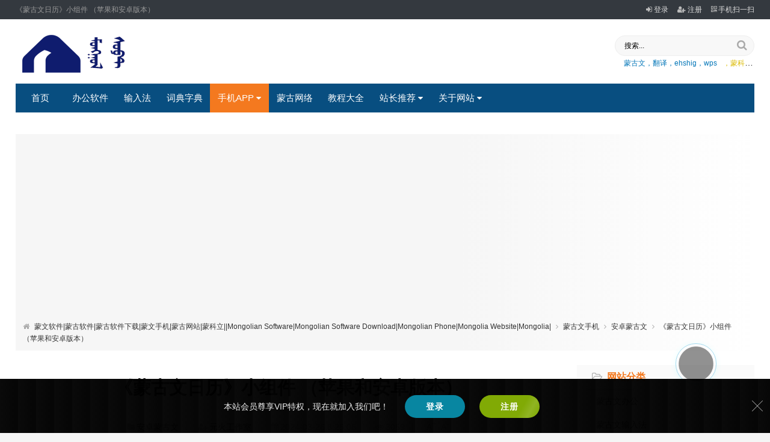

--- FILE ---
content_type: text/html; charset=utf-8
request_url: http://www.mgzwz.com/post-1414.html
body_size: 10024
content:

<!DOCTYPE HTML>
<html lang="zh-CN">
<head>
<meta charset="utf-8">
<meta name="viewport" content="width=device-width,initial-scale=1,maximum-scale=1">
<title>《蒙古文日历》小组件 （苹果和安卓版本）_蒙文软件|蒙古软件|蒙古软件下载|蒙文手机|蒙古网站|蒙科立||Mongolian Software|Mongolian Software Download|Mongolian Phone|Mongolia Website|Mongolia|</title>
<link rel="stylesheet" href="http://www.mgzwz.com/zb_users/theme/CmsDown/style/main.css?v=4.9.2">
<link rel="stylesheet" href="http://www.mgzwz.com/zb_users/theme/CmsDown/css/font-awesome.min.css?v=4.7">
<style>
body{background-color:#f5f5f5;}
.topmenu,.navbar li ul,.cdtit:after,.cdtit .more{background:#084e80}
.cdtit,#pagenavi a{border-color:#084e80;}
#pagenavi a{color:#084e80;}
.navbar>li.current>a,#pagenavi>span,.logbox .ainfo legend{background:#F4791F}
#pagenavi a:hover,.logbox .ainfo{border-color:#F4791F;}
.mlight{color:#F4791F;}
</style>
<script src="http://www.mgzwz.com/zb_system/script/jquery-latest.min.js"></script>
<script src="http://www.mgzwz.com/zb_system/script/zblogphp.js"></script>
<script src="http://www.mgzwz.com/zb_system/script/c_html_js_add.php"></script>
<script src="http://www.mgzwz.com/zb_users/theme/CmsDown/script/jquery.lazyload.min.js"></script>
<script src="http://www.mgzwz.com/zb_users/theme/CmsDown/script/theia-sticky-sidebar.min.js"></script>
<script src="http://www.mgzwz.com/zb_users/theme/CmsDown/script/main.js?v=4.9.2"></script>
<link href="http://www.mgzwz.com/zb_users/plugin/LoginReg/main.css?v=3.6.3" rel="stylesheet">
<script src="http://www.mgzwz.com/zb_users/plugin/erx_MySpace/js/abar.js?v=1.8"></script>
<link rel="stylesheet" href="http://www.mgzwz.com/zb_users/plugin/erx_MySpace/css/module.css?v=1.8">
<link href="http://www.mgzwz.com/zb_users/plugin/Jsctrl_vip/style.php" rel="stylesheet">
<script src="http://www.mgzwz.com/zb_users/plugin/Jsctrl_vip/script.php"></script>
<script src="http://www.mgzwz.com/zb_users/plugin/Jsctrl_vip/js/jsctrl.js?v=4.3.0"></script>
<link rel="stylesheet" href="http://www.mgzwz.com/zb_users/plugin/erx_MySpace/css/abar.css.php">
<script src="http://www.mgzwz.com/zb_users/plugin/muya_useraid/include/jquery-ui.min.js"></script></head>
<body class="article">
<div id="topnav">
    <div class="wrap">
        <div class="tnlt nowrap">《蒙古文日历》小组件 （苹果和安卓版本）</div>
        <div class="tnrt">
            <a href="javascript:;" class="xylogin"><i class="fa fa-sign-in"></i>登录</a><a href="javascript:;" class="xyreg"><i class="fa fa-user-plus"></i>注册</a><a href="javascript:;" class="hd-qrcode"><i class="fa fa-qrcode"></i>手机扫一扫</a>        </div>
    </div>
</div>
<div class="bigbox">
    <div class="maintop">
        <div class="wrap">
            <div class="mlogo"><a href="http://www.mgzwz.com/" title="蒙文软件|蒙古软件|蒙古软件下载|蒙文手机|蒙古网站|蒙科立||Mongolian Software|Mongolian Software Download|Mongolian Phone|Mongolia Website|Mongolia|"><img src="http://www.mgzwz.com/logo.png" alt="蒙文软件|蒙古软件|蒙古软件下载|蒙文手机|蒙古网站|蒙科立||Mongolian Software|Mongolian Software Download|Mongolian Phone|Mongolia Website|Mongolia|"></a>
            </div>
            <div class="topsh">
                <form action="http://www.mgzwz.com/zb_system/cmd.php?act=search" name="search" method="post">
                    <input name="q" type="text" value="搜索..." class="hdin" onFocus="if(value==defaultValue){value='';}" onBlur="if(!value){value=defaultValue;}"><button class="fa fa-search hbtn"></button>
                </form>
                <div class="swd nowrap"><a href="http://www.mgzwz.com/search.php?q=蒙古文，翻译，ehshig，wps" title="蒙古文，翻译，ehshig，wps">蒙古文，翻译，ehshig，wps</a><a href="http://www.mgzwz.com/search.php?q=，蒙科立" title="，蒙科立">，蒙科立</a></div>
            </div>
                        <div class="alltop"></div>
                    </div>
    </div>
    <div class="wrap">
        <div class="topmenu">
            <ul class="navbar" data-icon="">
                <li id="nvabar-item-index"><a href="http://www.mgzwz.com/">首页</a></li>
<li><a href="http://www.mgzwz.com/sort/1/">办公软件</a></li>
<li><a href="http://www.mgzwz.com/sort/2/">输入法</a></li>
<li><a href="http://www.mgzwz.com/sort/4/">词典字典</a></li>
<li><a href="http://www.mgzwz.com/sort/15/">手机APP</a><ul class="sub-nav"><li><a href="http://www.mgzwz.com/sort/3/">安卓</a></li>
<li><a href="http://www.mgzwz.com/sort/13/">苹果</a></li>
</ul></li>
<li><a href="http://www.mgzwz.com/sort/5/">蒙古网络</a></li>
<li id="navbar-category-17"><a href="http://www.mgzwz.com/sort/17/">教程大全</a></li>
<li><a href="http://www.mgzwz.com/sort/8/">站长推荐</a><ul class="sub-nav"><li><a href="http://www.mgzwz.com/sort/6/">源码模板</a></li>
<li><a href="http://www.mgzwz.com/sort/11/">蒙古书籍</a></li>
<li><a href="http://www.mgzwz.com/sort/12/">精品资源</a></li>
<li><a href="http://www.mgzwz.com/sort/16/">民族软件</a></li>
</ul></li>
<li><a href="">关于网站</a><ul class="sub-nav"><li><a href="http://www.mgzwz.com/post-670.html">如何注册</a></li>
<li><a href="http://www.mgzwz.com/post-403.html">联系我们</a></li>
<li><a href="http://www.mgzwz.com/post-755.html">关于网站</a></li>
<li><a href="http://www.mgzwz.com/link/index.htm">网址大全</a></li>
<li><a href="http://www.mgzwz.com/post-1000.html">免责声明</a></li>
</ul></li>
            </ul>
        </div>
                <div class="imoney"><script data-ad-client="ca-pub-1213908202279149" async src="https://pagead2.googlesyndication.com/pagead/js/adsbygoogle.js"></script></div>
                    </div>

    <div class="wrap">
        <div class="pagenow">
            <i class="fa fa-home"></i><a href="http://www.mgzwz.com/">蒙文软件|蒙古软件|蒙古软件下载|蒙文手机|蒙古网站|蒙科立||Mongolian Software|Mongolian Software Download|Mongolian Phone|Mongolia Website|Mongolia|</a><span><i class="fa fa-angle-right"></i></span><a href="http://www.mgzwz.com/sort/15/">蒙古文手机</a><span><i class="fa fa-angle-right"></i></span><a href="http://www.mgzwz.com/sort/3/">安卓蒙古文</a><span><i class="fa fa-angle-right"></i></span><a href="http://www.mgzwz.com/post-1414.html">《蒙古文日历》小组件 （苹果和安卓版本）</a>
        </div>
        <div id="content">
            <div id="sidebar">


<dl class="function" id="divCatalog">
<dt class="function_t">网站分类</dt><dd class="function_c">


<ul><li><a title="蒙古文办公" href="http://www.mgzwz.com/sort/1/">蒙古文办公</a></li>
<li><a title="蒙古文输入法" href="http://www.mgzwz.com/sort/2/">蒙古文输入法</a></li>
<li><a title="蒙古文手机" href="http://www.mgzwz.com/sort/15/">蒙古文手机</a></li>
<li><a title="安卓蒙古文" href="http://www.mgzwz.com/sort/3/">安卓蒙古文</a></li>
<li><a title="苹果蒙古文" href="http://www.mgzwz.com/sort/13/">苹果蒙古文</a></li>
<li><a title="字典词典" href="http://www.mgzwz.com/sort/4/">字典词典</a></li>
<li><a title="蒙古网站" href="http://www.mgzwz.com/sort/5/">蒙古网站</a></li>
<li><a title="教程大全" href="http://www.mgzwz.com/sort/17/">教程大全</a></li>
<li><a title="站长推荐" href="http://www.mgzwz.com/sort/8/">站长推荐</a></li>
<li><a title="源码模板" href="http://www.mgzwz.com/sort/6/">源码模板</a></li>
<li><a title="伴奏音乐" href="http://www.mgzwz.com/sort/9/">伴奏音乐</a></li>
<li><a title="蒙古文书籍" href="http://www.mgzwz.com/sort/11/">蒙古文书籍</a></li>
<li><a title="精品资源" href="http://www.mgzwz.com/sort/12/">精品资源</a></li>
<li><a title="民族软件" href="http://www.mgzwz.com/sort/16/">民族软件</a></li>
</ul>

</dd>
</dl>
<dl class="function" id="divPrevious">
<dt class="function_t">最近发表</dt><dd class="function_c">


<ul><li><a title="【新品速递】蒙古文双层PDF生成神器来了！" href="http://www.mgzwz.com/post-1496.html">【新品速递】蒙古文双层PDF生成神器来了！</a></li>
<li><a title="蒙古国留学速存！最全宝藏APP生存指南：从上课到急诊一键搞定" href="http://www.mgzwz.com/post-1495.html">蒙古国留学速存！最全宝藏APP生存指南：从上课到急诊一键搞定</a></li>
<li><a title="生活在蒙古——出行APP" href="http://www.mgzwz.com/post-1494.html">生活在蒙古——出行APP</a></li>
<li><a title="蒙古国初创公司Egune  做最懂蒙古的AI" href="http://www.mgzwz.com/post-1493.html">蒙古国初创公司Egune  做最懂蒙古的AI</a></li>
<li><a title="ChatGPT终于有蒙古文版了！！" href="http://www.mgzwz.com/post-1492.html">ChatGPT终于有蒙古文版了！！</a></li>
<li><a title="语言｜学习蒙语APP（伊金霍洛统战部）" href="http://www.mgzwz.com/post-1491.html">语言｜学习蒙语APP（伊金霍洛统战部）</a></li>
<li><a title="新品发布｜Onon蒙古文语音合成软件上线！" href="http://www.mgzwz.com/post-1490.html">新品发布｜Onon蒙古文语音合成软件上线！</a></li>
<li><a title="巴音桑蒙古软件- ᠪᠠᠶᠠᠨ  ᠰᠠᠩ" href="http://www.mgzwz.com/post-1489.html">巴音桑蒙古软件- ᠪᠠᠶᠠᠨ  ᠰᠠᠩ</a></li>
<li><a title="蒙古文拍照翻译功能正式上线" href="http://www.mgzwz.com/post-1488.html">蒙古文拍照翻译功能正式上线</a></li>
<li><a title="ᠬᠠᠨᠢ ᠪᠢᠴᠢᠭᠯᠡᠭᠦᠷ ᠠᠨ᠋ᠵᠣᠷ ᠤᠲᠠᠰᠤᠨ ᠊ᠤ ᠲᠡᠯᠭᠡᠭᠦᠷ ᠲᠦ ᠣᠷᠣᠪᠠ" href="http://www.mgzwz.com/post-1487.html">ᠬᠠᠨᠢ ᠪᠢᠴᠢᠭᠯᠡᠭᠦᠷ ᠠᠨ᠋ᠵᠣᠷ ᠤᠲᠠᠰᠤᠨ ᠊ᠤ ᠲᠡᠯᠭᠡᠭᠦᠷ ᠲᠦ ᠣᠷᠣᠪᠠ</a></li>
</ul>

</dd>
</dl>
<dl class="function" id="divComments">
<dt class="function_t">最新留言</dt><dd class="function_c">


<ul></ul>

</dd>
</dl>            </div>
            <div id="contentleft">
                <div class="logbox">
                    <h1>《蒙古文日历》小组件 （苹果和安卓版本）</h1>
                    <div class="data"><span class="cate"><i class="fa fa-folder"></i><a href="http://www.mgzwz.com/sort/3/" class="dc">安卓蒙古文</a></span><span class="author"><i class="fa fa-user-plus"></i><a href="http://www.mgzwz.com/author-1.html">元火工作室</a></span><span class="date"><i class="fa fa-calendar"></i>2024-03-26 8:25:05</span><span class="views"><i class="fa fa-eye"></i>3059</span><span class="fontzoom"><a href="javascript:fontSizetoB();" title="加大字号">A<sup>+</sup></a><a href="javascript:fontSizetoS();" title="减小字号">A<sup>-</sup></a></span></div>
                                        <div class="imoney logtop"><script data-ad-client="ca-pub-1213908202279149" async src="https://pagead2.googlesyndication.com/pagead/js/adsbygoogle.js"></script></div>
                                                            <div class="logcon">
                        <p style="margin-right: 16px;margin-bottom: 0px;margin-left: 16px;outline: 0px;max-width: 100%;color: rgb(34, 34, 34);font-family: system-ui, -apple-system, &quot;system-ui&quot;, &quot;Helvetica Neue&quot;, &quot;PingFang SC&quot;, &quot;Hiragino Sans GB&quot;, &quot;Microsoft YaHei UI&quot;, &quot;Microsoft YaHei&quot;, Arial, sans-serif;letter-spacing: 0.544px;white-space: normal;background-color: rgb(255, 255, 255);text-align: center;box-sizing: border-box !important;overflow-wrap: break-word !important;"><strong style="outline: 0px;max-width: 100%;box-sizing: border-box !important;overflow-wrap: break-word !important;"><img src="http://www.mgzwz.com/zb_users/theme/CmsDown/pic/nopic.gif" data-original="http://www.mgzwz.com/?WeChatCollect_Pic=https://mmbiz.qpic.cn/mmbiz_png/03KNO9Fib2w5wrEGVRwwiaPQcjibpiahYT0zPEErlmM1icwAxnc0Bfu3icv2I49pcxADF7lYww8vNML5TkajhGu2m1NA/640?wx_fmt=png&wxfrom=5&wx_lazy=1&wx_co=1"><span style="outline: 0px;max-width: 100%;text-align: justify;font-size: 20px;box-sizing: border-box !important;overflow-wrap: break-word !important;">先看效果</span></strong></p><p style="margin-right: 16px;margin-bottom: 0px;margin-left: 16px;outline: 0px;max-width: 100%;color: rgb(34, 34, 34);font-family: system-ui, -apple-system, &quot;system-ui&quot;, &quot;Helvetica Neue&quot;, &quot;PingFang SC&quot;, &quot;Hiragino Sans GB&quot;, &quot;Microsoft YaHei UI&quot;, &quot;Microsoft YaHei&quot;, Arial, sans-serif;letter-spacing: 0.544px;white-space: normal;background-color: rgb(255, 255, 255);text-align: center;box-sizing: border-box !important;overflow-wrap: break-word !important;"><strong style="outline: 0px;max-width: 100%;box-sizing: border-box !important;overflow-wrap: break-word !important;"><span style="outline: 0px;max-width: 100%;text-align: justify;font-size: 20px;box-sizing: border-box !important;overflow-wrap: break-word !important;"><br/></span></strong></p><p style="text-align: center;"><img src="http://www.mgzwz.com/zb_users/theme/CmsDown/pic/nopic.gif" data-original="http://www.mgzwz.com/?WeChatCollect_Pic=https://mmbiz.qpic.cn/mmbiz_jpg/4nZCdP2NobJtoiacFhgAcIRz2ny0Oia5EHzF3GgwfdeLYbiaeDzGAeXy1BS2sNPibbzcrjwSKjUCmibHyVeJQEe81eA/640?wx_fmt=jpeg"><span style="font-family: mp-quote, -apple-system-font, BlinkMacSystemFont, &quot;Helvetica Neue&quot;, &quot;PingFang SC&quot;, &quot;Hiragino Sans GB&quot;, &quot;Microsoft YaHei UI&quot;, &quot;Microsoft YaHei&quot;, Arial, sans-serif;">苹果手机锁屏界面</span></p><p style="text-align: center;"><img src="http://www.mgzwz.com/zb_users/theme/CmsDown/pic/nopic.gif" data-original="http://www.mgzwz.com/?WeChatCollect_Pic=https://mmbiz.qpic.cn/mmbiz_jpg/4nZCdP2NobJtoiacFhgAcIRz2ny0Oia5EH0NBpqJjZt9D5f0dwe8ACkSOpIz7dHAnFuj5okBXoBsVCpE5JgObVog/640?wx_fmt=jpeg"><span style="font-size: 15px;background-color: #FFFFFF;color: #222222;font-family: system-ui, -apple-system, &quot;system-ui&quot;, &quot;Helvetica Neue&quot;, &quot;PingFang SC&quot;, &quot;Hiragino Sans GB&quot;, &quot;Microsoft YaHei UI&quot;, &quot;Microsoft YaHei&quot;, Arial, sans-serif;letter-spacing: 0.544px;">苹果手机</span><span style="font-size: 15px;background-color: #FFFFFF;color: #222222;font-family: system-ui, -apple-system, &quot;system-ui&quot;, &quot;Helvetica Neue&quot;, &quot;PingFang SC&quot;, &quot;Hiragino Sans GB&quot;, &quot;Microsoft YaHei UI&quot;, &quot;Microsoft YaHei&quot;, Arial, sans-serif;letter-spacing: 0.544px;">主</span><span style="font-size: 15px;background-color: #FFFFFF;color: #222222;font-family: system-ui, -apple-system, &quot;system-ui&quot;, &quot;Helvetica Neue&quot;, &quot;PingFang SC&quot;, &quot;Hiragino Sans GB&quot;, &quot;Microsoft YaHei UI&quot;, &quot;Microsoft YaHei&quot;, Arial, sans-serif;letter-spacing: 0.544px;">界面</span></p><p style="text-align: center;"><img src="http://www.mgzwz.com/zb_users/theme/CmsDown/pic/nopic.gif" data-original="http://www.mgzwz.com/?WeChatCollect_Pic=https://mmbiz.qpic.cn/mmbiz_jpg/4nZCdP2NobJtoiacFhgAcIRz2ny0Oia5EHEbXKFRI7XSj7pGCfYSibbsWSzrHXVRzFePKHBIGsW1AYARJDmcNeZgA/640?wx_fmt=jpeg"><span style="background-color: #FFFFFF;color: #222222;font-family: system-ui, -apple-system, &quot;system-ui&quot;, &quot;Helvetica Neue&quot;, &quot;PingFang SC&quot;, &quot;Hiragino Sans GB&quot;, &quot;Microsoft YaHei UI&quot;, &quot;Microsoft YaHei&quot;, Arial, sans-serif;font-size: 15px;letter-spacing: 0.544px;text-align: justify;">安卓</span><span style="background-color: #FFFFFF;color: #222222;font-family: system-ui, -apple-system, &quot;system-ui&quot;, &quot;Helvetica Neue&quot;, &quot;PingFang SC&quot;, &quot;Hiragino Sans GB&quot;, &quot;Microsoft YaHei UI&quot;, &quot;Microsoft YaHei&quot;, Arial, sans-serif;font-size: 15px;letter-spacing: 0.544px;text-align: justify;">手机</span><span style="background-color: #FFFFFF;color: #222222;font-family: system-ui, -apple-system, &quot;system-ui&quot;, &quot;Helvetica Neue&quot;, &quot;PingFang SC&quot;, &quot;Hiragino Sans GB&quot;, &quot;Microsoft YaHei UI&quot;, &quot;Microsoft YaHei&quot;, Arial, sans-serif;font-size: 15px;letter-spacing: 0.544px;text-align: justify;">主界面</span><span style="background-color: #FFFFFF;color: #222222;font-family: system-ui, -apple-system, &quot;system-ui&quot;, &quot;Helvetica Neue&quot;, &quot;PingFang SC&quot;, &quot;Hiragino Sans GB&quot;, &quot;Microsoft YaHei UI&quot;, &quot;Microsoft YaHei&quot;, Arial, sans-serif;font-size: 15px;letter-spacing: 0.544px;text-align: justify;"></span></p><p style="text-align: center;"><span style="background-color: #FFFFFF;color: #222222;font-family: system-ui, -apple-system, &quot;system-ui&quot;, &quot;Helvetica Neue&quot;, &quot;PingFang SC&quot;, &quot;Hiragino Sans GB&quot;, &quot;Microsoft YaHei UI&quot;, &quot;Microsoft YaHei&quot;, Arial, sans-serif;font-size: 15px;letter-spacing: 0.544px;text-align: justify;"><br/></span></p><section style="margin-right: 16px;margin-bottom: 0px;margin-left: 16px;outline: 0px;max-width: 100%;color: rgb(34, 34, 34);font-family: system-ui, -apple-system, &quot;system-ui&quot;, &quot;Helvetica Neue&quot;, &quot;PingFang SC&quot;, &quot;Hiragino Sans GB&quot;, &quot;Microsoft YaHei UI&quot;, &quot;Microsoft YaHei&quot;, Arial, sans-serif;letter-spacing: 0.544px;white-space: normal;background-color: rgb(255, 255, 255);text-align: center;box-sizing: border-box !important;overflow-wrap: break-word !important;"><img src="http://www.mgzwz.com/zb_users/theme/CmsDown/pic/nopic.gif" data-original="http://www.mgzwz.com/?WeChatCollect_Pic=https://mmbiz.qpic.cn/mmbiz_png/03KNO9Fib2w5wrEGVRwwiaPQcjibpiahYT0zSsWdBUSJRaL8xxhHssPefRrhSRCKFFTvyO0oNl4HVrDTxA2PCXqv1g/640?wx_fmt=other&wxfrom=5&wx_lazy=1&wx_co=1"></section><h2 style="margin-right: 16px;margin-left: 16px;outline: 0px;max-width: 100%;color: rgb(34, 34, 34);font-family: system-ui, -apple-system, &quot;system-ui&quot;, &quot;Helvetica Neue&quot;, &quot;PingFang SC&quot;, &quot;Hiragino Sans GB&quot;, &quot;Microsoft YaHei UI&quot;, &quot;Microsoft YaHei&quot;, Arial, sans-serif;letter-spacing: 0.544px;white-space: normal;background-color: rgb(255, 255, 255);line-height: 1.75em;text-align: center;box-sizing: border-box !important;overflow-wrap: break-word !important;"><strong style="outline: 0px;max-width: 100%;box-sizing: border-box !important;overflow-wrap: break-word !important;"><span style="outline: 0px;max-width: 100%;font-size: 20px;box-sizing: border-box !important;overflow-wrap: break-word !important;">如何添加到我的手机里？</span></strong></h2><p><strong style="outline: 0px;max-width: 100%;box-sizing: border-box !important;overflow-wrap: break-word !important;"><span style="outline: 0px;max-width: 100%;font-size: 20px;box-sizing: border-box !important;overflow-wrap: break-word !important;"><br/></span></strong></p><p><span style="outline: 0px;max-width: 100%;font-family: -apple-system-font, &quot;system-ui&quot;, &quot;Helvetica Neue&quot;, &quot;PingFang SC&quot;, &quot;Hiragino Sans GB&quot;, &quot;Microsoft YaHei UI&quot;, &quot;Microsoft YaHei&quot;, Arial, sans-serif;background-color: #FFFFFF;letter-spacing: 1px;font-size: 20px;color: #000000;box-sizing: border-box !important;overflow-wrap: break-word !important;"><strong style="outline: 0px;max-width: 100%;box-sizing: border-box !important;overflow-wrap: break-word !important;">一、苹果手机</strong></span></p><section style="line-height: normal;"><span style="outline: 0px;max-width: 100%;font-family: -apple-system-font, &quot;system-ui&quot;, &quot;Helvetica Neue&quot;, &quot;PingFang SC&quot;, &quot;Hiragino Sans GB&quot;, &quot;Microsoft YaHei UI&quot;, &quot;Microsoft YaHei&quot;, Arial, sans-serif;background-color: #FFFFFF;letter-spacing: 1px;font-size: 15px;color: #000000;box-sizing: border-box !important;overflow-wrap: break-word !important;"><strong style="outline: 0px;max-width: 100%;box-sizing: border-box !important;overflow-wrap: break-word !important;">1、</strong></span><span style="outline: 0px;max-width: 100%;color: #222222;font-family: -apple-system-font, &quot;system-ui&quot;, &quot;Helvetica Neue&quot;, &quot;PingFang SC&quot;, &quot;Hiragino Sans GB&quot;, &quot;Microsoft YaHei UI&quot;, &quot;Microsoft YaHei&quot;, Arial, sans-serif;background-color: #FFFFFF;letter-spacing: 1px;font-size: 15px;box-sizing: border-box !important;overflow-wrap: break-word !important;">更新或安装</span><span style="outline: 0px;max-width: 100%;font-family: -apple-system-font, &quot;system-ui&quot;, &quot;Helvetica Neue&quot;, &quot;PingFang SC&quot;, &quot;Hiragino Sans GB&quot;, &quot;Microsoft YaHei UI&quot;, &quot;Microsoft YaHei&quot;, Arial, sans-serif;background-color: #FFFFFF;letter-spacing: 1px;font-size: 15px;color: #0052FF;box-sizing: border-box !important;overflow-wrap: break-word !important;">最新版本</span><span style="outline: 0px;max-width: 100%;color: #222222;font-family: -apple-system-font, &quot;system-ui&quot;, &quot;Helvetica Neue&quot;, &quot;PingFang SC&quot;, &quot;Hiragino Sans GB&quot;, &quot;Microsoft YaHei UI&quot;, &quot;Microsoft YaHei&quot;, Arial, sans-serif;background-color: #FFFFFF;letter-spacing: 1px;font-size: 15px;box-sizing: border-box !important;overflow-wrap: break-word !important;">的egshig</span></section><section style="line-height: normal;"><span style="color:#222222;font-family:-apple-system-font, system-ui, Helvetica Neue, PingFang SC, Hiragino Sans GB, Microsoft YaHei UI, Microsoft YaHei, Arial, sans-serif;"><span style="font-size: 15px;letter-spacing: 1px;background-color: #FFFFFF;color: #000000;">2、</span></span><span style="color:#222222;font-family:-apple-system-font, system-ui, Helvetica Neue, PingFang SC, Hiragino Sans GB, Microsoft YaHei UI, Microsoft YaHei, Arial, sans-serif;"><span style="font-size: 15px;letter-spacing: 1px;background-color: #FFFFFF;color: #000000;">长按主屏幕 - 点击左上角的➕号 -&nbsp;下滑找到egshig </span></span><span style="background-color: #FFFFFF;color: #000000;font-size: 15px;letter-spacing: 1px;font-family: -apple-system-font, system-ui, &quot;Helvetica Neue&quot;, &quot;PingFang SC&quot;, &quot;Hiragino Sans GB&quot;, &quot;Microsoft YaHei UI&quot;, &quot;Microsoft YaHei&quot;, Arial, sans-serif;">-&nbsp;点击《添加小组件》</span></section><section style="line-height: normal;"><span style="background-color: #FFFFFF;font-size: 15px;letter-spacing: 1px;font-family: -apple-system-font, system-ui, &quot;Helvetica Neue&quot;, &quot;PingFang SC&quot;, &quot;Hiragino Sans GB&quot;, &quot;Microsoft YaHei UI&quot;, &quot;Microsoft YaHei&quot;, Arial, sans-serif;color: #000000;">3、锁屏小组件使用 -&nbsp;</span><span style="background-color: #FFFFFF;font-size: 15px;letter-spacing: 1px;font-family: -apple-system-font, system-ui, &quot;Helvetica Neue&quot;, &quot;PingFang SC&quot;, &quot;Hiragino Sans GB&quot;, &quot;Microsoft YaHei UI&quot;, &quot;Microsoft YaHei&quot;, Arial, sans-serif;color: #0052FF;">手机升级iOS16以上版本</span><span style="background-color: #FFFFFF;font-size: 15px;letter-spacing: 1px;font-family: -apple-system-font, system-ui, &quot;Helvetica Neue&quot;, &quot;PingFang SC&quot;, &quot;Hiragino Sans GB&quot;, &quot;Microsoft YaHei UI&quot;, &quot;Microsoft YaHei&quot;, Arial, sans-serif;color: #000000;"> - 设置&nbsp;- 墙纸&nbsp;- 自定&nbsp;- 添加小组件&nbsp;- 下滑找到egshig -&nbsp;点击添加</span></section><section style="line-height: normal;"><span style="background-color: #FFFFFF;font-size: 15px;letter-spacing: 1px;font-family: -apple-system-font, system-ui, &quot;Helvetica Neue&quot;, &quot;PingFang SC&quot;, &quot;Hiragino Sans GB&quot;, &quot;Microsoft YaHei UI&quot;, &quot;Microsoft YaHei&quot;, Arial, sans-serif;color: #000000;">4、如果更新完egshig依然找不到小组件可以尝试进出egshig或重启手机。<br/></span></section><section style="line-height: normal;"><span style="background-color: #FFFFFF;font-size: 15px;letter-spacing: 1px;font-family: -apple-system-font, system-ui, &quot;Helvetica Neue&quot;, &quot;PingFang SC&quot;, &quot;Hiragino Sans GB&quot;, &quot;Microsoft YaHei UI&quot;, &quot;Microsoft YaHei&quot;, Arial, sans-serif;color: #000000;"><br/></span></section><section style="line-height: normal;"><span style="background-color: #FFFFFF;font-size: 15px;letter-spacing: 1px;font-family: -apple-system-font, system-ui, &quot;Helvetica Neue&quot;, &quot;PingFang SC&quot;, &quot;Hiragino Sans GB&quot;, &quot;Microsoft YaHei UI&quot;, &quot;Microsoft YaHei&quot;, Arial, sans-serif;color: #000000;"><strong style="color: rgb(0, 0, 0);font-family: -apple-system-font, &quot;system-ui&quot;, &quot;Helvetica Neue&quot;, &quot;PingFang SC&quot;, &quot;Hiragino Sans GB&quot;, &quot;Microsoft YaHei UI&quot;, &quot;Microsoft YaHei&quot;, Arial, sans-serif;font-size: 20px;letter-spacing: 1px;white-space: normal;outline: 0px;max-width: 100%;box-sizing: border-box !important;overflow-wrap: break-word !important;">二、安卓手机</strong></span></section><section style="line-height: normal;"><span style="background-color: #FFFFFF;font-size: 15px;letter-spacing: 1px;font-family: -apple-system-font, system-ui, &quot;Helvetica Neue&quot;, &quot;PingFang SC&quot;, &quot;Hiragino Sans GB&quot;, &quot;Microsoft YaHei UI&quot;, &quot;Microsoft YaHei&quot;, Arial, sans-serif;color: #000000;"><span style="outline: 0px;max-width: 100%;font-family: -apple-system-font, &quot;system-ui&quot;, &quot;Helvetica Neue&quot;, &quot;PingFang SC&quot;, &quot;Hiragino Sans GB&quot;, &quot;Microsoft YaHei UI&quot;, &quot;Microsoft YaHei&quot;, Arial, sans-serif;background-color: #FFFFFF;letter-spacing: 1px;font-size: 15px;color: #000000;box-sizing: border-box !important;overflow-wrap: break-word !important;">1、</span><span style="outline: 0px;max-width: 100%;color: #222222;font-family: -apple-system-font, &quot;system-ui&quot;, &quot;Helvetica Neue&quot;, &quot;PingFang SC&quot;, &quot;Hiragino Sans GB&quot;, &quot;Microsoft YaHei UI&quot;, &quot;Microsoft YaHei&quot;, Arial, sans-serif;background-color: #FFFFFF;letter-spacing: 1px;font-size: 15px;box-sizing: border-box !important;overflow-wrap: break-word !important;">更新或安装最新版本的egshig</span></span></section><section>2、打开退出egshig</section><section>3、长按主屏幕（华为手机主屏上双指缩小）</section><section>4、找到组件（插件、工具、桌面卡片&nbsp;&nbsp;每个手机的命名不同）</section><section style="line-height: normal;"><span style="background-color: #FFFFFF;font-size: 15px;letter-spacing: 1px;font-family: -apple-system-font, system-ui, &quot;Helvetica Neue&quot;, &quot;PingFang SC&quot;, &quot;Hiragino Sans GB&quot;, &quot;Microsoft YaHei UI&quot;, &quot;Microsoft YaHei&quot;, Arial, sans-serif;color: #000000;">5、找到egshig<br/></span></section><section style="line-height: normal;"><span style="background-color: #FFFFFF;font-size: 15px;letter-spacing: 1px;font-family: -apple-system-font, system-ui, &quot;Helvetica Neue&quot;, &quot;PingFang SC&quot;, &quot;Hiragino Sans GB&quot;, &quot;Microsoft YaHei UI&quot;, &quot;Microsoft YaHei&quot;, Arial, sans-serif;color: #000000;">6、长按拖动到主屏幕即可</span></section><section style="line-height: normal;"><br/></section><p style="margin-right: 16px;margin-bottom: 0px;margin-left: 16px;outline: 0px;max-width: 100%;color: rgb(34, 34, 34);font-family: system-ui, -apple-system, &quot;system-ui&quot;, &quot;Helvetica Neue&quot;, &quot;PingFang SC&quot;, &quot;Hiragino Sans GB&quot;, &quot;Microsoft YaHei UI&quot;, &quot;Microsoft YaHei&quot;, Arial, sans-serif;letter-spacing: 0.544px;white-space: normal;background-color: rgb(255, 255, 255);text-align: center;box-sizing: border-box !important;overflow-wrap: break-word !important;"><span style="outline: 0px;max-width: 100%;font-size: 20px;box-sizing: border-box !important;overflow-wrap: break-word !important;"><strong style="outline: 0px;max-width: 100%;box-sizing: border-box !important;overflow-wrap: break-word !important;"><img src="http://www.mgzwz.com/zb_users/theme/CmsDown/pic/nopic.gif" data-original="http://www.mgzwz.com/?WeChatCollect_Pic=https://mmbiz.qpic.cn/mmbiz_png/03KNO9Fib2w5wrEGVRwwiaPQcjibpiahYT0zotCTF2kebByIao1mukeoCXNY3JU0WuJBsy2jtgbt4REff8WQwWR4oQ/640?wx_fmt=png&wxfrom=5&wx_lazy=1&wx_co=1"></strong></span></p><h2 style="margin-right: 16px;margin-left: 16px;outline: 0px;max-width: 100%;color: rgb(34, 34, 34);font-family: system-ui, -apple-system, &quot;system-ui&quot;, &quot;Helvetica Neue&quot;, &quot;PingFang SC&quot;, &quot;Hiragino Sans GB&quot;, &quot;Microsoft YaHei UI&quot;, &quot;Microsoft YaHei&quot;, Arial, sans-serif;letter-spacing: 0.544px;white-space: normal;background-color: rgb(255, 255, 255);line-height: 1.75em;text-align: center;box-sizing: border-box !important;overflow-wrap: break-word !important;"><span style="outline: 0px;max-width: 100%;font-size: 20px;box-sizing: border-box !important;overflow-wrap: break-word !important;"><strong style="outline: 0px;max-width: 100%;box-sizing: border-box !important;overflow-wrap: break-word !important;">如何更新或下载最新版本egshig</strong></span></h2><p><span style="outline: 0px;max-width: 100%;font-size: 20px;box-sizing: border-box !important;overflow-wrap: break-word !important;"><strong style="outline: 0px;max-width: 100%;box-sizing: border-box !important;overflow-wrap: break-word !important;"><br/></strong></span></p><p><span style="outline: 0px;max-width: 100%;font-size: 20px;box-sizing: border-box !important;overflow-wrap: break-word !important;"><strong style="outline: 0px;max-width: 100%;box-sizing: border-box !important;overflow-wrap: break-word !important;"><span style="color: #000000;font-size: 15px;letter-spacing: 1px;background-color: #FFFFFF;outline: 0px;max-width: 100%;font-family: -apple-system-font, &quot;system-ui&quot;, &quot;Helvetica Neue&quot;, &quot;PingFang SC&quot;, &quot;Hiragino Sans GB&quot;, &quot;Microsoft YaHei UI&quot;, &quot;Microsoft YaHei&quot;, Arial, sans-serif;box-sizing: border-box !important;overflow-wrap: break-word !important;"><strong style="color: rgb(0, 0, 0);font-family: -apple-system-font, &quot;system-ui&quot;, &quot;Helvetica Neue&quot;, &quot;PingFang SC&quot;, &quot;Hiragino Sans GB&quot;, &quot;Microsoft YaHei UI&quot;, &quot;Microsoft YaHei&quot;, Arial, sans-serif;font-size: 20px;letter-spacing: 1px;white-space: normal;outline: 0px;max-width: 100%;box-sizing: border-box !important;overflow-wrap: break-word !important;">一、苹果手机</strong></span></strong></span></p><p><span style="outline: 0px;max-width: 100%;color: #000000;font-family: -apple-system-font, system-ui, &quot;Helvetica Neue&quot;, &quot;PingFang SC&quot;, &quot;Hiragino Sans GB&quot;, &quot;Microsoft YaHei UI&quot;, &quot;Microsoft YaHei&quot;, Arial, sans-serif;font-size: 15px;letter-spacing: 1px;background-color: #FFFFFF;box-sizing: border-box !important;overflow-wrap: break-word !important;">打开App Store&nbsp;搜索</span><span style="outline: 0px;max-width: 100%;font-family: -apple-system-font, system-ui, &quot;Helvetica Neue&quot;, &quot;PingFang SC&quot;, &quot;Hiragino Sans GB&quot;, &quot;Microsoft YaHei UI&quot;, &quot;Microsoft YaHei&quot;, Arial, sans-serif;font-size: 15px;letter-spacing: 1px;background-color: #FFFFFF;color: #0052FF;box-sizing: border-box !important;overflow-wrap: break-word !important;">egshig</span><span style="outline: 0px;max-width: 100%;color: #000000;font-family: -apple-system-font, system-ui, &quot;Helvetica Neue&quot;, &quot;PingFang SC&quot;, &quot;Hiragino Sans GB&quot;, &quot;Microsoft YaHei UI&quot;, &quot;Microsoft YaHei&quot;, Arial, sans-serif;font-size: 15px;letter-spacing: 1px;background-color: #FFFFFF;box-sizing: border-box !important;overflow-wrap: break-word !important;">&nbsp;找到后点击</span><span style="letter-spacing: 1px;background-color: #FFFFFF;font-family: -apple-system-font, &quot;system-ui&quot;, &quot;Helvetica Neue&quot;, &quot;PingFang SC&quot;, &quot;Hiragino Sans GB&quot;, &quot;Microsoft YaHei UI&quot;, &quot;Microsoft YaHei&quot;, Arial, sans-serif;outline: 0px;max-width: 100%;font-size: 17px;color: #0052FF;box-sizing: border-box !important;overflow-wrap: break-word !important;">获取</span><span style="outline: 0px;max-width: 100%;color: #000000;font-family: -apple-system-font, system-ui, &quot;Helvetica Neue&quot;, &quot;PingFang SC&quot;, &quot;Hiragino Sans GB&quot;, &quot;Microsoft YaHei UI&quot;, &quot;Microsoft YaHei&quot;, Arial, sans-serif;font-size: 15px;letter-spacing: 1px;background-color: #FFFFFF;box-sizing: border-box !important;overflow-wrap: break-word !important;">或</span><span style="outline: 0px;max-width: 100%;font-family: -apple-system-font, system-ui, &quot;Helvetica Neue&quot;, &quot;PingFang SC&quot;, &quot;Hiragino Sans GB&quot;, &quot;Microsoft YaHei UI&quot;, &quot;Microsoft YaHei&quot;, Arial, sans-serif;font-size: 15px;letter-spacing: 1px;background-color: #FFFFFF;color: #0052FF;box-sizing: border-box !important;overflow-wrap: break-word !important;">更新</span></p><p><br/></p><p><strong style="font-size: 20px;white-space: normal;outline: 0px;max-width: 100%;box-sizing: border-box !important;overflow-wrap: break-word !important;"><span style="color: #000000;font-size: 15px;letter-spacing: 1px;background-color: #FFFFFF;outline: 0px;max-width: 100%;font-family: -apple-system-font, &quot;system-ui&quot;, &quot;Helvetica Neue&quot;, &quot;PingFang SC&quot;, &quot;Hiragino Sans GB&quot;, &quot;Microsoft YaHei UI&quot;, &quot;Microsoft YaHei&quot;, Arial, sans-serif;box-sizing: border-box !important;overflow-wrap: break-word !important;"><strong style="font-size: 20px;outline: 0px;max-width: 100%;box-sizing: border-box !important;overflow-wrap: break-word !important;">二、安卓手机</strong></span></strong></p><p><span style="background-color: #FFFFFF;color: #000000;font-family: -apple-system-font, system-ui, &quot;Helvetica Neue&quot;, &quot;PingFang SC&quot;, &quot;Hiragino Sans GB&quot;, &quot;Microsoft YaHei UI&quot;, &quot;Microsoft YaHei&quot;, Arial, sans-serif;font-size: 15px;letter-spacing: 1px;">方法一：到应用商店 - 搜索egshig - 更新或安装</span><br/></p><p><span style="background-color: #FFFFFF;color: #000000;font-family: -apple-system-font, system-ui, &quot;Helvetica Neue&quot;, &quot;PingFang SC&quot;, &quot;Hiragino Sans GB&quot;, &quot;Microsoft YaHei UI&quot;, &quot;Microsoft YaHei&quot;, Arial, sans-serif;font-size: 15px;letter-spacing: 1px;">方法二：打开浏览器 - 进入</span><span style="background-color: #FFFFFF;font-family: -apple-system-font, system-ui, &quot;Helvetica Neue&quot;, &quot;PingFang SC&quot;, &quot;Hiragino Sans GB&quot;, &quot;Microsoft YaHei UI&quot;, &quot;Microsoft YaHei&quot;, Arial, sans-serif;font-size: 15px;letter-spacing: 1px;color: #0052FF;">ehshig.com</span><span style="background-color: #FFFFFF;color: #000000;font-family: -apple-system-font, system-ui, &quot;Helvetica Neue&quot;, &quot;PingFang SC&quot;, &quot;Hiragino Sans GB&quot;, &quot;Microsoft YaHei UI&quot;, &quot;Microsoft YaHei&quot;, Arial, sans-serif;font-size: 15px;letter-spacing: 1px;">&nbsp;点击安卓下载 -&nbsp;下载完成后安装</span></p><p><br/></p><section style="text-align: center;"><span style="font-size: 15px;">（<span style="font-size: 15px;text-align: center;font-family: mp-quote, -apple-system-font, BlinkMacSystemFont, &quot;Helvetica Neue&quot;, &quot;PingFang SC&quot;, &quot;Hiragino Sans GB&quot;, &quot;Microsoft YaHei UI&quot;, &quot;Microsoft YaHei&quot;, Arial, sans-serif;">苹果手机锁屏界面设置教程）</span></span></section><section style="text-align: center;"><span style="font-size: 15px;letter-spacing: 1px;color: #000000;font-family: -apple-system-font, system-ui, &quot;Helvetica Neue&quot;, &quot;PingFang SC&quot;, &quot;Hiragino Sans GB&quot;, &quot;Microsoft YaHei UI&quot;, &quot;Microsoft YaHei&quot;, Arial, sans-serif;">（华为</span><span style="font-family: mp-quote, -apple-system-font, BlinkMacSystemFont, &quot;Helvetica Neue&quot;, &quot;PingFang SC&quot;, &quot;Hiragino Sans GB&quot;, &quot;Microsoft YaHei UI&quot;, &quot;Microsoft YaHei&quot;, Arial, sans-serif;font-size: 15px;letter-spacing: 1px;color: #000000;">手机）</span><br/></section><section style="text-align: center;"><span style="font-size: 15px;letter-spacing: 1px;color: #000000;font-family: mp-quote, -apple-system-font, BlinkMacSystemFont, &quot;Helvetica Neue&quot;, &quot;PingFang SC&quot;, &quot;Hiragino Sans GB&quot;, &quot;Microsoft YaHei UI&quot;, &quot;Microsoft YaHei&quot;, Arial, sans-serif;text-align: center;"></span></section><section style="text-align: center;"><span style="text-align: center;font-size: 15px;letter-spacing: 1px;color: #000000;font-family: -apple-system-font, system-ui, &quot;Helvetica Neue&quot;, &quot;PingFang SC&quot;, &quot;Hiragino Sans GB&quot;, &quot;Microsoft YaHei UI&quot;, &quot;Microsoft YaHei&quot;, Arial, sans-serif;">（小米</span><span style="font-family: mp-quote, -apple-system-font, BlinkMacSystemFont, &quot;Helvetica Neue&quot;, &quot;PingFang SC&quot;, &quot;Hiragino Sans GB&quot;, &quot;Microsoft YaHei UI&quot;, &quot;Microsoft YaHei&quot;, Arial, sans-serif;text-align: center;font-size: 15px;letter-spacing: 1px;color: #000000;">手机）</span></section><section style="text-align: center;"><span style="font-size: 15px;letter-spacing: 1px;color: #000000;font-family: -apple-system-font, system-ui, &quot;Helvetica Neue&quot;, &quot;PingFang SC&quot;, &quot;Hiragino Sans GB&quot;, &quot;Microsoft YaHei UI&quot;, &quot;Microsoft YaHei&quot;, Arial, sans-serif;">（oppo</span><span style="font-family: mp-quote, -apple-system-font, BlinkMacSystemFont, &quot;Helvetica Neue&quot;, &quot;PingFang SC&quot;, &quot;Hiragino Sans GB&quot;, &quot;Microsoft YaHei UI&quot;, &quot;Microsoft YaHei&quot;, Arial, sans-serif;font-size: 15px;letter-spacing: 1px;color: #000000;">手机）</span></section><section style="text-align: center;"><span style="text-align: center;font-size: 15px;letter-spacing: 1px;color: #000000;font-family: -apple-system-font, system-ui, &quot;Helvetica Neue&quot;, &quot;PingFang SC&quot;, &quot;Hiragino Sans GB&quot;, &quot;Microsoft YaHei UI&quot;, &quot;Microsoft YaHei&quot;, Arial, sans-serif;">（vivo</span><span style="font-family: mp-quote, -apple-system-font, BlinkMacSystemFont, &quot;Helvetica Neue&quot;, &quot;PingFang SC&quot;, &quot;Hiragino Sans GB&quot;, &quot;Microsoft YaHei UI&quot;, &quot;Microsoft YaHei&quot;, Arial, sans-serif;text-align: center;font-size: 15px;letter-spacing: 1px;color: #000000;">手机）</span></section><section style="text-align: center;"><span style="font-family: mp-quote, -apple-system-font, BlinkMacSystemFont, &quot;Helvetica Neue&quot;, &quot;PingFang SC&quot;, &quot;Hiragino Sans GB&quot;, &quot;Microsoft YaHei UI&quot;, &quot;Microsoft YaHei&quot;, Arial, sans-serif;font-size: 15px;">（其他</span><span style="font-family: mp-quote, -apple-system-font, BlinkMacSystemFont, &quot;Helvetica Neue&quot;, &quot;PingFang SC&quot;, &quot;Hiragino Sans GB&quot;, &quot;Microsoft YaHei UI&quot;, &quot;Microsoft YaHei&quot;, Arial, sans-serif;font-size: 15px;">）</span><br/></section><section style="white-space: normal;text-align: center;"><span style="font-family: mp-quote, -apple-system-font, BlinkMacSystemFont, &quot;Helvetica Neue&quot;, &quot;PingFang SC&quot;, &quot;Hiragino Sans GB&quot;, &quot;Microsoft YaHei UI&quot;, &quot;Microsoft YaHei&quot;, Arial, sans-serif;font-size: 15px;"></span></section><p><br/></p><section style="text-align: center;"><span style="font-family: mp-quote, -apple-system-font, BlinkMacSystemFont, &quot;Helvetica Neue&quot;, &quot;PingFang SC&quot;, &quot;Hiragino Sans GB&quot;, &quot;Microsoft YaHei UI&quot;, &quot;Microsoft YaHei&quot;, Arial, sans-serif;text-align: center;font-size: 15px;letter-spacing: 1px;color: #000000;"><br/></span></section><section><span style="font-family: mp-quote, -apple-system-font, BlinkMacSystemFont, &quot;Helvetica Neue&quot;, &quot;PingFang SC&quot;, &quot;Hiragino Sans GB&quot;, &quot;Microsoft YaHei UI&quot;, &quot;Microsoft YaHei&quot;, Arial, sans-serif;text-align: center;font-size: 15px;letter-spacing: 1px;color: #000000;"></span></section><section style="text-align: center;"><span style="font-family: mp-quote, -apple-system-font, BlinkMacSystemFont, &quot;Helvetica Neue&quot;, &quot;PingFang SC&quot;, &quot;Hiragino Sans GB&quot;, &quot;Microsoft YaHei UI&quot;, &quot;Microsoft YaHei&quot;, Arial, sans-serif;font-size: 15px;letter-spacing: 1px;color: #000000;"></span></section><section style="text-align: center;"><span style="font-family: mp-quote, -apple-system-font, BlinkMacSystemFont, &quot;Helvetica Neue&quot;, &quot;PingFang SC&quot;, &quot;Hiragino Sans GB&quot;, &quot;Microsoft YaHei UI&quot;, &quot;Microsoft YaHei&quot;, Arial, sans-serif;text-align: center;font-size: 15px;letter-spacing: 1px;color: #000000;"></span></section><section><span style="font-family: mp-quote, -apple-system-font, BlinkMacSystemFont, &quot;Helvetica Neue&quot;, &quot;PingFang SC&quot;, &quot;Hiragino Sans GB&quot;, &quot;Microsoft YaHei UI&quot;, &quot;Microsoft YaHei&quot;, Arial, sans-serif;text-align: center;font-size: 15px;letter-spacing: 1px;color: #000000;"></span></section><section style="text-align: center;"><span style="font-size: 15px;letter-spacing: 1px;color: #000000;font-family: mp-quote, -apple-system-font, BlinkMacSystemFont, &quot;Helvetica Neue&quot;, &quot;PingFang SC&quot;, &quot;Hiragino Sans GB&quot;, &quot;Microsoft YaHei UI&quot;, &quot;Microsoft YaHei&quot;, Arial, sans-serif;text-align: center;"></span></section><p style="display: none;"><mp-style-type data-value="3"></mp-style-type></p><div class="erx-myspace-abar e-together" data-aid="1414"><div class="btn-item e-digg-up" data-type="3"><i class="e-ico"></i><span>赞<i class="e-num">4</i></span></div><div class="btn-item e-digg-down" data-type="4"><i class="e-ico"></i><span>踩<i class="e-num">0</i></span></div><div class="btn-item e-donate" data-type="donate"><i class="e-ico"></i><span>打赏</span><div class="e-cbox e-qrcode"><img src="http://www.mgzwz.com/zb_users/plugin/erx_MySpace/img/qrcode.png" alt=""></div></div><div class="btn-item e-collect" data-type="collect"><i class="e-ico">&#9734;</i><span><i class="e-num">2</i></span></div></div>                    </div>
                    <div class="imoney logbot">
                        <script data-ad-client="ca-pub-1213908202279149" async src="https://pagead2.googlesyndication.com/pagead/js/adsbygoogle.js"></script>                    </div>
                    <fieldset class="ainfo">
                        <legend align="center">点击这里复制本文地址</legend>
                        <div class="social-share" data-disabled="diandian"></div>                        <input type="text" value="http://www.mgzwz.com/post-1414.html" id="aurl">
                        <i class="fa fa-thumb-tack"></i>                    </fieldset>
<link rel="stylesheet" href="http://www.mgzwz.com/zb_users/theme/CmsDown/css/share.min.css">
<script src="http://www.mgzwz.com/zb_users/theme/CmsDown/script/jquery.share.min.js"></script>
                                        <div class="nextlog">
                    <div class="prev"><span>上一篇：</span><a href="http://www.mgzwz.com/post-1413.html">蒙古文app开发者的福音，蒙古文输入法插件诞生了</a></div>                    <div class="next"><span>下一篇：</span><a href="http://www.mgzwz.com/post-1415.html">ZmongolCag蒙文日志软件 安卓版 苹果版</a></div>                                        </div>
                    <div class="link-box">
                        <h3>相关文章</h3>
                        <ul class="rexlist">
                            <li><i class="fa fa-caret-right"></i><a href="http://www.mgzwz.com/post-1495.html" title="蒙古国留学速存！最全宝藏APP生存指南：从上课到急诊一键搞定">蒙古国留学速存！最全宝藏APP生存指南：从上课到急诊一键搞定</a></li>    
                            <li><i class="fa fa-caret-right"></i><a href="http://www.mgzwz.com/post-1494.html" title="生活在蒙古——出行APP">生活在蒙古——出行APP</a></li>    
                            <li><i class="fa fa-caret-right"></i><a href="http://www.mgzwz.com/post-1491.html" title="语言｜学习蒙语APP（伊金霍洛统战部）">语言｜学习蒙语APP（伊金霍洛统战部）</a></li>    
                            <li><i class="fa fa-caret-right"></i><a href="http://www.mgzwz.com/post-1487.html" title="ᠬᠠᠨᠢ ᠪᠢᠴᠢᠭᠯᠡᠭᠦᠷ ᠠᠨ᠋ᠵᠣᠷ ᠤᠲᠠᠰᠤᠨ ᠊ᠤ ᠲᠡᠯᠭᠡᠭᠦᠷ ᠲᠦ ᠣᠷᠣᠪᠠ">ᠬᠠᠨᠢ ᠪᠢᠴᠢᠭᠯᠡᠭᠦᠷ ᠠᠨ᠋ᠵᠣᠷ ᠤᠲᠠᠰᠤᠨ ᠊ᠤ ᠲᠡᠯᠭᠡᠭᠦᠷ ᠲᠦ ᠣᠷᠣᠪᠠ</a></li>    
                            <li><i class="fa fa-caret-right"></i><a href="http://www.mgzwz.com/post-1477.html" title="《暖新闻》APP蒙古文版上线了">《暖新闻》APP蒙古文版上线了</a></li>    
                            <li><i class="fa fa-caret-right"></i><a href="http://www.mgzwz.com/post-1467.html" title="Macbook如何写蒙古文左到右">Macbook如何写蒙古文左到右</a></li>    
                            <li><i class="fa fa-caret-right"></i><a href="http://www.mgzwz.com/post-1447.html" title="手机上西里尔蒙古文输入法的使用指南">手机上西里尔蒙古文输入法的使用指南</a></li>    
                            <li><i class="fa fa-caret-right"></i><a href="http://www.mgzwz.com/post-1440.html" title="Bainu8.0 投入使用了">Bainu8.0 投入使用了</a></li>    
                            <li><i class="fa fa-caret-right"></i><a href="http://www.mgzwz.com/post-1418.html" title="HOG - 蒙古语社交新软件首发，开启【音 图】新模式！">HOG - 蒙古语社交新软件首发，开启【音 图】新模式！</a></li>    
                            <li><i class="fa fa-caret-right"></i><a href="http://www.mgzwz.com/post-1414.html" title="《蒙古文日历》小组件 （苹果和安卓版本）">《蒙古文日历》小组件 （苹果和安卓版本）</a></li>    
                        </ul>
                    </div>
        
		<label id="AjaxCommentBegin"></label>
<!--评论输出-->
<!--评论翻页条输出-->
<div id="pagenavi" class="commentpagebar">

</div>
<label id="AjaxCommentEnd"></label>
			<div class="post" id="divCommentPost">
	<div class="posttop"><a name="comment">发表评论</a><a rel="nofollow" id="cancel-reply" href="#divCommentPost" style="display:none;"><small>取消回复</small></a></div>
	<form id="frmSumbit" target="_self" method="post" action="http://www.mgzwz.com/zb_system/cmd.php?act=cmt&amp;postid=1414&amp;key=af114184554deef529f9a035a6d21868" >
	<input type="hidden" name="inpId" id="inpId" value="1414">
	<input type="hidden" name="inpRevID" id="inpRevID" value="0">
	<p><i class="fa fa-user-secret fa-fw"></i><input type="text" name="inpName" id="inpName" class="text" value="访客" size="22" tabindex="1" placeholder="名称(*)"> <label for="inpName"></label></p>
	<p class="email"><i class="fa fa-envelope-o fa-fw"></i><input type="text" name="inpEmail" id="inpEmail" class="text" value="" size="22" tabindex="2" placeholder="邮箱"> <label for="inpEmail"></label></p>
	<p><i class="fa fa-link fa-fw"></i><input type="text" name="inpHomePage" id="inpHomePage" class="text" value="" size="22" tabindex="3" placeholder="网址"> <label for="inpHomePage"></label></p>
		<textarea name="txaArticle" id="txaArticle" class="text" cols="50" rows="4" tabindex="5"></textarea>
	<div class="cpost"><i class="fa fa-plus fa-fw" title="加高"></i><i class="fa fa-reply fa-fw" title="重写"></i><input name="sumbit" type="submit" tabindex="6" value="提交" onclick="return zbp.comment.post()" class="c-button"><span class="keytip">支持Ctrl+Enter提交</span></div>
	</form>
</div>	                    </div>
            </div>

		</div>
        	</div>
</div>
<div id="footerbar">
    <div class="wrap">
    	<img src="http://www.mgzwz.com/erweima.jpg" class="ft-qrcode" alt="qrcode">    	<p class="ftp"><a href="http://www.mgzwz.com/">蒙文软件|蒙古软件|蒙古软件下载|蒙文手机|蒙古网站|蒙科立||Mongolian Software|Mongolian Software Download|Mongolian Phone|Mongolia Website|Mongolia|</a> &copy;<script>document.write(new Date().getFullYear());</script> All Rights Reserved. &nbsp;<a href="https://beian.miit.gov.cn/">蒙ICP备13001995号-4</a><a target="_blank" rel="nofollow" href="http://www.beian.gov.cn/portal/registerSystemInfo?recordcode=15052402000125" style="text-decoration:none;"><img src="//oss.feiniaomy.com/20171127115245151175476568887.png" />蒙公网安备15052402000125号</a><script>var _hmt = _hmt || [];(function() {  var hm = document.createElement("script");  hm.src = "https://hm.baidu.com/hm.js?c089b8238aaba8230d62ee7af3a6b9fe";  var s = document.getElementsByTagName("script")[0];   s.parentNode.insertBefore(hm, s);})();</script><br /><span class="fta">Powered by <a href="http://www.zblogcn.com/" target="_blank">Z-BlogPHP</a>  Themes by <a href="http://www.mgzwz.com/" target="_blank">蒙古文软件大全</a><br /><a href="http://www.mgzwz.com/post-403.html">联系我们</a>|
<a href="http://www.mgzwz.com/post-755.html">关于网站</a>|
<a href="http://www.mgzwz.com/post-1000.html">免责声明</a></span></p>
    </div>
</div>
<link rel="stylesheet" href="http://www.mgzwz.com/zb_users/theme/CmsDown/css/lightgallery.min.css">
<script src="http://www.mgzwz.com/zb_users/theme/CmsDown/script/lightgallery-all.min.js"></script>
<script>
$(function(){
	$(".logcon img:not([src*='.php'])").each(function(){
		var path = $(this).attr("data-original"), width = $(this).width();
		if(width >= 200 && !$(this).parent("a").length){
			$(this).wrap('<a href="'+path+'" class="lightgallery"></a>');
		}
	});
	setTimeout(function () {
		$(".logcon").lightGallery({
			thumbnail: false,
			selector: '.lightgallery'
		});
	}, 800);
});
</script>
<div class="backtop"><span class="fa fa-angle-up"></span></div>
<script>(function(){var bp=document.createElement('script');var curProtocol=window.location.protocol.split(':')[0];if(curProtocol==='https'){bp.src='https://zz.bdstatic.com/linksubmit/push.js'}else{bp.src='http://push.zhanzhang.baidu.com/push.js'}var s=document.getElementsByTagName("script")[0];s.parentNode.insertBefore(bp,s)})()</script>
<script src="http://www.mgzwz.com/zb_users/plugin/LoginReg/script.php"></script>
<script src="http://www.mgzwz.com/zb_users/plugin/LoginReg/script/main.js?v=3.6.3"></script>
<div id="erx-LoginMust-copy" style="display:none;position:fixed;top:0;left:0;width:100%;height:100%;line-height:1.8;text-align:center;z-index:9999;"><div style="position:relative;display:inline-block;max-width:90%;color:#fff;font-size:14px;background-color:#000;background-image:linear-gradient(-45deg, #222 25%, #000 0, #000 50%, #222 0, #222 75%, #000 0);background-size:48px 48px;padding:15px 25px;box-sizing:border-box;box-shadow:0 0 20px rgba(255,102,0,.88);"><br>若未登录，请<a href="#xylogin" style="color:#f60;margin:0 3px;text-decoration:underline;">登录</a>后再试！<div><i style="display:inline-block;line-height:1;margin-top:9px;font-size:12px;cursor:pointer;background-color:#f60;padding:4px 8px;">我知道了</i></div></div><div style="display:inline-block;width:0;height:100%;vertical-align:middle;"></div></div><script src="http://www.mgzwz.com/zb_users/plugin/erx_LoginMust/js/nocopy.js?v=1.7"></script><div id="nocmtip" style="position:absolute;left:-100%;height:0;overflow:hidden;"></div>
<script src="http://www.mgzwz.com/zb_users/plugin/CommentSet/c.js?v=1.4"></script>
	<div class="muya" id="muya" style="bottom:2%;right:1%;">
	<div class="muya_updown" id="muya_up" title="回到顶部"></div>	
	<ul>
	<li><a class="muya_updown" id="muya_tip" href="https://blog.xygeng.cn" title="木芽博客"><img src="http://www.mgzwz.com/zb_users/plugin/muya_useraid/include/muya.png" width=66 height=66 /></a></li>
	<li><a href="#" title="木芽小助手" id="muya_tip2" class="light""><img src="http://www.mgzwz.com/zb_users/plugin/muya_useraid/include/tip.png" width=66 height=66 /></a></li>
	<li><a class="muya_updown" id="muya_tip" href="http://www.mgzwz.com/" title="返回首页"><img src="http://www.mgzwz.com/zb_users/plugin/muya_useraid/include/home.png" width=66 height=66 /></a></li>
	</ul>
	<div class="muya_updown" id="muya_down" title="回到底部"></div>
	</div>
	<link rel="stylesheet" type="text/css" href="http://www.mgzwz.com/zb_users/plugin/muya_useraid/include/muya_style.css">
	<script src="http://www.mgzwz.com/zb_users/plugin/muya_useraid/include/control.js"></script></body>
</html><!--207.50 ms , 27 queries , 8018kb memory , 12 errors-->

--- FILE ---
content_type: text/html; charset=utf-8
request_url: https://www.google.com/recaptcha/api2/aframe
body_size: 268
content:
<!DOCTYPE HTML><html><head><meta http-equiv="content-type" content="text/html; charset=UTF-8"></head><body><script nonce="-rq4mNFzW7ZCV8jJ4SayPg">/** Anti-fraud and anti-abuse applications only. See google.com/recaptcha */ try{var clients={'sodar':'https://pagead2.googlesyndication.com/pagead/sodar?'};window.addEventListener("message",function(a){try{if(a.source===window.parent){var b=JSON.parse(a.data);var c=clients[b['id']];if(c){var d=document.createElement('img');d.src=c+b['params']+'&rc='+(localStorage.getItem("rc::a")?sessionStorage.getItem("rc::b"):"");window.document.body.appendChild(d);sessionStorage.setItem("rc::e",parseInt(sessionStorage.getItem("rc::e")||0)+1);localStorage.setItem("rc::h",'1769382431964');}}}catch(b){}});window.parent.postMessage("_grecaptcha_ready", "*");}catch(b){}</script></body></html>

--- FILE ---
content_type: application/javascript
request_url: http://www.mgzwz.com/zb_users/plugin/Jsctrl_vip/js/jsctrl.js?v=4.3.0
body_size: 11396
content:
/*-------------------
*Description:        By www.yiwuku.com
*Website:            https://app.zblogcn.com/?id=842
*Author:             尔今 erx@qq.com
*update:             2020-01-29(Last:2022-11-20)
-------------------*/




/*

11111111111111111111111111111111111111111111111111111111111111111
11111111111111111111111111111111111111001111111111111111111111111
11111111111111111111111111111111111100011111111111111111111111111
11111111111111111111111111111111100001111111111111111111111111111
11111111111111111111111111111110000111111111111111111111111111111
11111111111111111111111111111000000111111111111111111111111111111
11111111111111111111111111100000011110001100000000000000011111111
11111111111111111100000000000000000000000000000000011111111111111
11111111111111110111000000000000000000000000000011111111111111111
11111111111111111111111000000000000000000000000000000000111111111
11111111111111111110000000000000000000000000000000111111111111111
11111111111111111100011100000000000000000000000000000111111111111
11111111111111100000110000000000011000000000000000000011111111111
11111111111111000000000000000100111100000000000001100000111111111
11111111110000000000000000001110111110000000000000111000011111111
11111111000000000000000000011111111100000000000000011110001111111
11111110000000011111111111111111111100000000000000001111100111111
11111111000001111111111111111111110000000000000000001111111111111
11111111110111111111111111111100000000000000000000000111111111111
11111111111111110000000000000000000000000000000000000111111111111
11111111111111111100000000000000000000000000001100000111111111111
11111111111111000000000000000000000000000000111100000111111111111
11111111111000000000000000000000000000000001111110000111111111111
11111111100000000000000000000000000000001111111110000111111111111
11111110000000000000000000000000000000111111111110000111111111111
11111100000000000000000001110000001111111111111110001111111111111
11111000000000000000011111111111111111111111111110011111111111111
11110000000000000001111111111111111100111111111111111111111111111
11100000000000000011111111111111111111100001111111111111111111111
11100000000001000111111111111111111111111000001111111111111111111
11000000000001100111111111111111111111111110000000111111111111111
11000000000000111011111111111100011111000011100000001111111111111
11000000000000011111111111111111000111110000000000000011111111111
11000000000000000011111111111111000000000000000000000000111111111
11001000000000000000001111111110000000000000000000000000001111111
11100110000000000001111111110000000000000000111000000000000111111
11110110000000000000000000000000000000000111111111110000000011111
11111110000000000000000000000000000000001111111111111100000001111
11111110000010000000000000000001100000000111011111111110000001111
11111111000111110000000000000111110000000000111111111110110000111
11111110001111111100010000000001111100000111111111111111110000111
11111110001111111111111110000000111111100000000111111111111000111
11111111001111111111111111111000000111111111111111111111111100011
11111111101111111111111111111110000111111111111111111111111001111
11111111111111111111111111111110001111111111111111111111100111111
11111111111111111111111111111111001111111111111111111111001111111
11111111111111111111111111111111100111111111111111111111111111111
11111111111111111111111111111111110111111111111111111111111111111
11111111111111111111111111111111111111111111111111111111111111111

*/




























































function timeFrame(beginTime, endTime) {
    var stime=Date.parse(beginTime.replace(/-/g,"/"));
	var etime=Date.parse(endTime.replace(/-/g,"/"));
	var now=new Date();
    if (now > stime && now < etime) {
        return true;
    } else {
        return false;
    }
}
var ntcheck = timeFrame(noticeStime,noticeEtime);
if(noRmenu==1 && (!passLevel || passLevel && currentLevel > passLevel)){
	document.oncontextmenu = function(){
		nomsg();
		event.returnValue = false; 
	}
	document.oncontextmenu=function(e){
		nomsg();
		return false;
	}
}
if(noSelect==1 && (!passLevel || passLevel && currentLevel > passLevel)){
	document.onselectstart=function(){
		nomsg();
		return false;
	}
}
document.addEventListener("keydown", function(e){
    var e = event || window.event || arguments.callee.caller.arguments[0],
    	k = e.keyCode || e.which || e.charCode;
	if (((k == 116 && noF5 == "1")||(e.ctrlKey && k == 82 && noF5 == "1")||(k == 123 && noF12 == "1")||(e.ctrlKey && e.shiftKey && k == 73 && noF12b == "1")||(e.ctrlKey && k == 67 && noCopy == "1")||(e.ctrlKey && k == 85 && noCtrlu == "1")) && (!passLevel || passLevel && currentLevel > passLevel)){
		nomsg();
		e.preventDefault();
		e.returnValue = false; //other
		e.cancelBubble = true; //ie
        return false;
    }
});
if(closeMsg!=""){
	window.onbeforeunload = function() { 
		return closeMsg; 
	}
}
if(jsctrl_copyTips!=""){
    document.addEventListener('copy', function (event) {
        if (typeof window.getSelection == "undefined") return;
        var body_element = document.getElementsByTagName('body')[0];
        var selection = window.getSelection();
        if (("" + selection).length < 10) return;
        var newdiv = document.createElement('div');
        newdiv.style.position = 'absolute';
        newdiv.style.left = '-99999px';
        body_element.appendChild(newdiv);
        newdiv.appendChild(selection.getRangeAt(0).cloneContents());
        if (selection.getRangeAt(0).commonAncestorContainer.nodeName == "PRE") {
            newdiv.innerHTML = "<pre>" + newdiv.innerHTML + "</pre>";
        }
        newdiv.innerHTML += "<br><br>--------------------<br>"+jsctrl_copyTips+"<br>原文地址："+ document.location.href;
        selection.selectAllChildren(newdiv);
        window.setTimeout(function () { body_element.removeChild(newdiv); }, 200);
    });
}
if(noIframe==1){
	(function(window) {
		if (window.location !== window.top.location) {
			window.top.location = window.location;
		}
	})(this);
}
function nomsg(){
	if(!$(".xytipshow").length && tipShow==1){
		tipText=="" ? tipText="抱歉，功能暂被禁用！" : '';
		$("body").append('<div class="xytipshow"><span>'+tipText+'</span></div>');
	}
	if(tipShow==1){
		$(".xytipshow").fadeIn().css({bottom:"20%"});
		setTimeout(function(){
			$(".xytipshow").css({bottom:"100%",opacity:"0"});
		},1500);
		setTimeout(function(){
			$(".xytipshow").remove();
		},2500);
	}
}
$(function(){
	if(closeSite==1){
		$("body").html("<div style=\"position:fixed;top:0;left:0;width:100%;height:100%;text-align:center;background:#fff;padding-top:150px;z-index:99999;\">"+closeTips+"</div>");
		jc_setCookie("jsctrl", 0, -1);
		$("body").removeClass("jsctrl-blur");
	}
	if(noSaveimg==1 && (!passLevel || passLevel && currentLevel > passLevel)){
		$("img,.disimg").bind("contextmenu", function(e){return false;});
		function jc_imgnomove(){
			return false;
		}
		function jc_imgnomoveAll(){
			for(i in document.images)document.images[i].ondragstart=jc_imgnomove;
		}
		$("img").bind("click",jc_imgnomoveAll());
	}
	if(noDisimg==1){
		$("img").each(function(){
			var pwh=$(this).width(),
				pht=$(this).height(),
				purl=$(this).attr("src");
			$(this).replaceWith('<div class="disimg" style="width:'+pwh+'px;height:'+pht+'px;background:url('+purl+') no-repeat;background-size:100%;"></div>');
	    });
	}
	if(newOpen==1){
		$("a").each(function(){
			if(typeof($(this).attr("target")) == "undefined"){
				$(this).attr({target:"_blank", jsctrlo:"1"});
			}
		});
		$("[class*='nav'],[id*='nav'],[class*='menu'],[id*='menu'],[class*='pagination'],[id*='pagination'],[class*='pagebar'],[id*='pagebar'],[class*='pager'],[class*='pages']").each(function(){
			if(typeof($(this).attr("href")) != "undefined" && $(this).attr("jsctrlo")){
				$(this).removeAttr("target");
			}
			$(this).find("a[jsctrlo='1']").removeAttr("target");
		});
	}
	if(noticeSet==1){
		var jsctrl = jc_getCookie("jsctrl"), jsctrl_sday = $(".jsctrl-notice-wrap").data("sday");
		$("body").prepend($(".jsctrl-notice-wrap").prop("outerHTML"));
		$(".jsctrl-notice-wrap").css({maxHeight:$(window).height()});
		$(".jsctrl-notice-wrap:last").remove();
		$(".jsctrl-notice-box .xyclose").click(function(){
			$(".jsctrl-notice-box").addClass("minishow").parent().parent().removeClass("jsctrl-blur");
			$(".jsctrl-notice-mini").delay(500).fadeIn(600).animate({opacity:"0"},300).animate({opacity:"1"},300).animate({opacity:"0"},300).animate({opacity:"1"},300);
			setTimeout(function(){
				$(".jsctrl-notice-wrap").removeClass("erxact");
			}, 300);
			jc_setCookie("jsctrl", 1, jsctrl_sday?jsctrl_sday:1);
		});
		$(".jsctrl-notice-mini").click(function(){
			$(this).hide();
			$(".jsctrl-notice-box").removeClass("minishow").parent().addClass("erxact").parent().addClass("jsctrl-blur");
			jc_setCookie("jsctrl", 2, jsctrl_sday?jsctrl_sday:1);
		});
		if (ntcheck && (jsctrl == null || jsctrl == 2)) {
			setTimeout(function(){
				$(".jsctrl-notice-wrap").parent().addClass("jsctrl-blur");
			},200);
			$(".jsctrl-notice-mini").hide();
			$(".jsctrl-notice-box").removeClass("minishow").parent().addClass("erxact");
		}else if(ntcheck && jsctrl == 1){
			$(".jsctrl-notice-box").addClass("minishow").parent().removeClass("erxact").parent().removeClass("jsctrl-blur");
			$(".jsctrl-notice-mini").show();
		}else{
			$(".jsctrl-notice-wrap").parent().removeClass("jsctrl-blur");
			$(".jsctrl-notice-mini, .jsctrl-notice-wrap").hide();
		}
	}
	if(devTools != '0' && (!passLevel || passLevel && currentLevel > passLevel)){
		$.getScript(bloghost+'zb_users/plugin/Jsctrl_vip/js/console-ban.min.js', function(){
			let nof12tip = '<div style="\x63\x6f\x6c\x6f\x72\x3a\x23\x66\x33\x33\x3b\x74\x65\x78\x74\x2d\x61\x6c\x69\x67\x6e\x3a\x63\x65\x6e\x74\x65\x72\x3b\x66\x6f\x6e\x74\x2d\x73\x69\x7a\x65\x3a\x31\x32\x70\x78\x3b\x74\x65\x78\x74\x2d\x73\x68\x61\x64\x6f\x77\x3a\x31\x70\x78\x20\x31\x70\x78\x20\x30\x20\x23\x66\x66\x66\x2c\x20\x2d\x31\x70\x78\x20\x2d\x31\x70\x78\x20\x30\x20\x23\x66\x66\x66\x3b\x70\x61\x64\x64\x69\x6e\x67\x3a\x32\x30\x76\x68\x20\x30\x3b" onclick="javascript:location.reload();">\u4e0d\u652f\u6301\u8c03\u8bd5\uff0c\u8bf7\u5173\u95ed\u5f00\u53d1\u8005\u5de5\u5177\u540e\u5237\u65b0\u7f51\u9875\</div>';
			if(devTools == 1){
				ConsoleBan.init({
					debugTime: 1500,
					callback: () => {
						window.close();
					}
				});
			}else{
				ConsoleBan.init({
					debugTime: 1500,
					write: nof12tip
				});
			}
		});
	}
});
function jc_setCookie(name, value, day) {
	var exp = new Date();
	exp.setTime(exp.getTime() + day * 24 * 60 * 60 * 1000);
	document.cookie = name + "=" + escape(value) + ";expires=" + exp.toGMTString()+";path=/";
}
function jc_getCookie(name) {
	var arr,
	reg = new RegExp("(^| )" + name + "=([^;]*)(;|$)");
	if (arr = document.cookie.match(reg)) return (arr[2]);
	else return null;
}


































//若无十足把握，切勿修改以上代码，容易出错 作者QQ：77940140 https://app.zblogcn.com/?auth=3ec7ee20-80f2-498a-a5dd-fda19b198194


--- FILE ---
content_type: application/x-javascript; charset=utf-8
request_url: http://www.mgzwz.com/zb_users/plugin/LoginReg/script.php
body_size: 1401
content:
/* For ZBlogPHP LoginReg [ https://app.zblogcn.com/?id=1558 ] */

var lrDelay = 1, lrCkey = 0, lrCookie = 7, lrGoto = "1", lrGiway = "http://www.mgzwz.com/post-670.html", lrRmail = 1, lrTools = 1, lrMinis = 3;
$(function(){
	var LoginRegDom = '\
<style>#navbar-item-lrlogout{display:none;}#lr_mainbar .lr_mbg,.lr_arrow::after{background:#000000;}.lr_btn_lg{background-color:#0886A1;}.lr_btn_rg{background-color:#81AA05;}</style>\
	<div id="lr_mainbar"><span class="lr_tip">本站会员尊享VIP特权，现在就加入我们吧！</span><span class="lr_acto"><span class="lr_btn lr_btn_lg xylogin">登录</span><span class="lr_btn lr_btn_rg xyreg">注册</span></span><span class="lr_btn_close"><i class="lr-icon icon-lr-close"></i></span><div class="lr_arrow" title="登录/注册"><i class="lr-icon icon-lr-double-arrow-right"></i></div></div>\
	<div id="lr_mform">\
	<dl class="lr_login">\
		<dt>登录</dt>\
		<dd>\
			<i class="lr-icon icon-lr-nickname1"></i>\
			<input type="text" name="UserName" class="lr_int">\
			<div class="tip">用户名</div>\
		</dd>\
		<dd>\
			<i class="lr-icon icon-lr-password1"></i>\
			<input type="password" name="PassWord" class="lr_int"><input type="hidden" name="Token" value="88a0833c5939e54eb79b5f94b5ac7053">\
			<div class="tip">密码</div>\
		</dd>\
		\
		<dd class="lr_more">\
			<div class="lr_l"><input type="checkbox" id="Remember" name="Remember" value="7" class="lr_chk" checked="checked"><label for="Remember">7天内自动登录</label></div><div class="lr_r"><a href="javascript:;" class="lr_to_find" target="_self">忘记密码</a><a href="javascript:;" class="lr_to_reg" target="_self">注册</a></div>\
		</dd>\
		<dd class="lr_act"><button type="button" class="lr_post">登录</button></dd>\
			</dl>\
		<dl class="lr_reg">\
		<dt>注册</dt>\
		<dd>\
			<i class="lr-icon icon-lr-nickname1"></i>\
			<input type="text" name="UserName" maxlength="20" autocomplete="off" class="lr_int">\
			<div class="tip">用户名</div>\
		</dd>\
		<dd>\
			<i class="lr-icon icon-lr-password"></i>\
			<input type="password" name="PassWord" maxlength="20" class="lr_int">\
			<div class="tip">密码<em>(至少8位)</em></div>\
		</dd>\
		<dd>\
			<i class="lr-icon icon-lr-cfmpassword"></i>\
			<input type="password" name="PassWord2" maxlength="20" class="lr_int">\
			<div class="tip">确认密码</div>\
		</dd>\
		\
		<dd><i class="lr-icon icon-lr-webmail"></i><input type="text" name="Email" maxlength="50" class="lr_int"><div class="tip">邮箱<em>(请填写常用邮箱)</em></div></dd>\
		\
		\
		\
		<dd class="lr_more"><div class="lr_l"><input type="checkbox" id="agreement" name="agreement" class="lr_chk" checked="checked"><label for="agreement">已读并同意《<a href="http://www.mgzwz.com/post-670.html" target="_blank">用户注册协议</a>》</label></div><div class="lr_r"><a href="javascript:;" class="lr_reset" target="_self">重填</a><a href="javascript:;" target="_self" class="lr_to_login">登录</a></div></dd>\
		<dd class="lr_act"><button type="button" class="lr_post">提交</button></dd>\
	</dl>\
			<dl class="lr_password_find">\
		<dt>找回密码</dt>\
		<dd>\
			<i class="lr-icon icon-lr-nickname1"></i>\
			<input type="text" name="UserName" maxlength="20" class="lr_int">\
			<div class="tip">用户名</div>\
		</dd>\
		<dd>\
			<i class="lr-icon icon-lr-webmail"></i>\
			<input type="text" name="Email" maxlength="50" class="lr_int">\
			<div class="tip">邮箱</div>\
		</dd>\
		<dd class="lr_more">\
			<div class="lr_l">※ 重置链接将发送到邮箱</div>\
			<div class="lr_r"><a href="javascript:;" target="_self" class="lr_to_login">登录</a><a href="javascript:;" class="lr_to_reg" target="_self">注册</a></div>\
		</dd>\
		<dd class="lr_act"><button type="button" class="lr_post">提交</button></dd>\
	</dl>\
		</div>\
';
	$("body").append(LoginRegDom);
	$(".cp-login a").attr("href", "#xylogin");});
